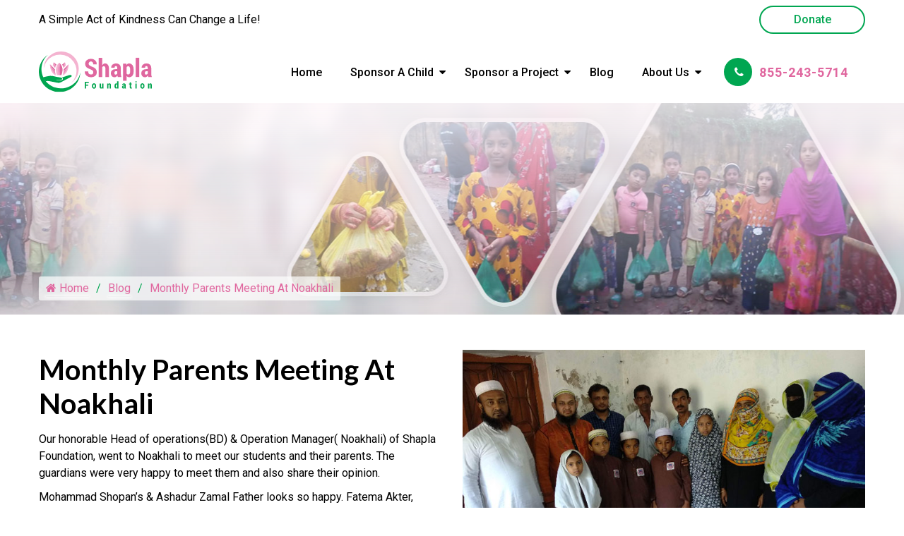

--- FILE ---
content_type: text/html; charset=UTF-8
request_url: https://www.shaplafoundation.org/blog/monthly-parents-meeting-at-noakhali
body_size: 6561
content:
<!DOCTYPE html>
<html lang="en">

<head>
    <meta charset="utf-8">
    <meta name="viewport" content="width=device-width, initial-scale=1.0">
    <link rel="shortcut icon" href="/images/favicon.ico">
    
		<title>Monthly Parents Meeting At Noakhali | Shapla Foundation Blog</title>
		<meta name="description" content="Our honorable Head of operations(BD) &amp; Operation Manager( Noakhali) of Shapla Foundation, went to Noakhali to meet our students and their parents. The guardians were very happy to meet them and also share their opinion." />
		<meta name="keywords" content="" />
	<meta name="robots" content="index, follow" />
			<script type="application/ld+json">
			{
				"@context": "https://schema.org/",
				"@type": "NGO",
				"name": "Central Station Marketing",
				"image": "https://www.shaplafoundation.org/images/monthly-parents-meeting-at-noakhali-thumb.jpg",
				"description": "Our honorable Head of operations(BD) & Operation Manager( Noakhali) of Shapla Foundation, went to Noakhali to meet our students and their parents. The guardians were very happy to meet them and also share their opinion.",
				"@id": "https://www.shaplafoundation.org",
				"url": "https://www.shaplafoundation.org/blog/monthly-parents-meeting-at-noakhali",
				"telephone": "855-243-5714",
				"priceRange": "$$",
				"address":
				{
					"@type": "PostalAddress",
					"streetAddress": "12750 S. Pipeline Rd. Suite 1C",
					"addressLocality": "Euless",
					"postalCode": "76040",
					"addressCountry": "US",
					"addressRegion": "TX"
				}
			}
		</script>
				<meta property="og:title" content="Monthly Parents Meeting At Noakhali | Shapla Foundation Blog">
				<meta property="og:site_name" content="Central Station Marketing">
				<meta property="og:url" content="https://www.shaplafoundation.org/blog/monthly-parents-meeting-at-noakhali">
				<meta property="og:description" content="Our honorable Head of operations(BD) &amp; Operation Manager( Noakhali) of Shapla Foundation, went to Noakhali to meet our students and their parents. The guardians were very happy to meet them and also share their opinion.">
				<meta property="og:type" content="NGO">
				<meta property="og:image" content="https://www.shaplafoundation.org/images/monthly-parents-meeting-at-noakhali-thumb.jpg">
				<meta property="og:image:width" content="1080">
				<meta property="og:image:hieght" content="566">
			    <link rel="preconnect" href="https://fonts.googleapis.com">
<link rel="preconnect" href="https://fonts.gstatic.com" crossorigin>
<link rel="stylesheet" href="https://fonts.googleapis.com/css2?family=Lato:wght@400;700;900&family=Roboto:wght@400;500;700&display=swap" media="print"
onload="if(media!='all')media='all'">
<link rel="stylesheet" href="/inc/style.css" type="text/css">
<script src="https://cdnjs.cloudflare.com/ajax/libs/jquery/3.5.1/jquery.min.js"></script>

<!-- Google tag (gtag.js) -->
<script async src="https://www.googletagmanager.com/gtag/js?id=G-E7S9XY33CG"></script>
<script>
  window.dataLayer = window.dataLayer || [];
  function gtag(){dataLayer.push(arguments);}
  gtag('js', new Date());

  gtag('config', 'G-E7S9XY33CG');
</script></head>

<body>
        <div class="dvLayout">
                <header class="header-area">
             <div class="TopBar">
    <div class="container">
        <div class="d-flex justify-content-between align-items-center">
            <div class="text-line w-100">A Simple Act of Kindness Can Change a Life!</div>
            <div class="d-flex justify-content-end align-items-center">
                <div class="top-links d-flex">
                    <a href="https://www.paypal.com/donate/?hosted_button_id=SG6KT5EYHV5QE" class="theme-btn">Donate</a>
                </div>
            </div>
        </div>
    </div>
</div>            <div class="main-head">
                <div class="container">
                    <div class="d-flex justify-content-between align-items-center">
                        <div class="logo mr-3 mr-sm-0"><a href="/"><img src="/images/shaplafoundation-logo.svg" alt="Shapla Foundation Logo" width="160" height="61"></a></div>                        <div class="right-head d-flex justify-content-between align-items-center">
                            <div class="main-menu d-none d-xl-block mr-xl-4">
                                	<!--Header-Lower-->
	<div class="custom-menu">
		<nav class="navbar navbar-expand-lg navbar-light">
			<a
				class="small-phone d-lg-none"
				href="tel:855-243-5714"
			><i class="fa fa-phone"></i> <span>855-243-5714</span></a>
			<button
				class="navbar-toggler"
				type="button"
				data-toggle="collapse"
				data-target="#navbarSupportedContent"
				aria-controls="navbarSupportedContent"
				aria-expanded="false"
				aria-label="Toggle navigation"
			>
				<i class="fa fa-bars"></i>
			</button>
			<div class="collapse navbar-collapse" id="navbarSupportedContent">
				<ul class="navbar-nav ml-auto">

										<li  >
						<a href="/">Home </a>
					</li>

												<li class="dropdown hasChild" >
								<a href="/sponsor-a-child">Sponsor A Child</a>
								<ul class="dropdown-menu">
																			<li class=" " >
											<a href="/sponsor-a-child/awaiting-sponsorship">Awaiting Sponsorship</a>
																					</li>
																				<li class=" " >
											<a href="/sponsor-a-child/currently-sponsored">Currently Sponsored</a>
																					</li>
																				<li class=" " >
											<a href="/sponsor-a-child/faq">Frequently Asked Questions</a>
																					</li>
																				<li class=" " >
											<a href="/sponsor-a-child/programs">Activity Programs</a>
																					</li>
																				<li class=" " >
											<a href="/sponsor-a-child/completed-sponsorship">Completed Sponsorship</a>
																					</li>
											
								</ul>
							</li>
														<li class="dropdown hasChild" >
								<a href="/projects">Sponsor a Project</a>
								<ul class="dropdown-menu">
																			<li class=" " >
											<a href="/projects/current-projects">Current Projects</a>
																					</li>
																				<li class=" " >
											<a href="/projects/past-projects">Past Projects</a>
																					</li>
																				<li class=" " >
											<a href="/projects/zakat-donation">Zakat Donation</a>
																					</li>
																				<li class=" " >
											<a href="/projects/shapla-foundation-library">Shapla Foundation Library</a>
																					</li>
											
								</ul>
							</li>
														<li class="hasChild active" >
								<a href="/blog">Blog</a>
							</li>
														<li class="dropdown hasChild" >
								<a href="/about-us">About Us</a>
								<ul class="dropdown-menu">
																			<li class=" " >
											<a href="/about-us/sponsored-child-visit-form">Visit Your Child</a>
																					</li>
																				<li class=" " >
											<a href="/about-us/careers">Careers</a>
																					</li>
																				<li class=" " >
											<a href="/about-us/virtual-meeting-with-sponsored-child">Virtual Meeting With Child</a>
																					</li>
																				<li class=" " >
											<a href="/about-us/success-stories">Success Stories</a>
																					</li>
																				<li class=" " >
											<a href="/about-us/meet-the-team">Meet the Team</a>
																					</li>
																				<li class=" " >
											<a href="/about-us/reviews">Reviews</a>
																					</li>
																				<li class=" " >
											<a href="/about-us/awards-and-affiliations">Affiliations</a>
																					</li>
																				<li class=" " >
											<a href="/about-us/contact-us">Contact Us</a>
																					</li>
											
								</ul>
							</li>
											</ul>
			</div> 
		</nav>
	</div>
	<!--/.Navbar -->
	                            </div>
                            <div class="head-cta d-flex justify-content-between align-items-center mr-3 mr-sm-4 mr-xl-0">
                                <a href="tel:855-243-5714" class="phone-link">
                                        855-243-5714</a>
                            </div>
                            <div class="d-xl-none">
                                <div class="hamburger menu-icon">
                                    <div class="menu-icon-in">
                                        <span></span>
                                        <span></span>
                                        <span></span>
                                    </div>
                                </div>
                            </div>
                        </div>
                    </div>
                </div>
            </div>
        </header>
        <aside class="dvLeft">
            	<nav class="navigation" id="menubar">
		<ul class="nav flex-column flex-nowrap" id="ulmenu">
			<li class="nav-item">
				<a class="nav-link" href="/">Home</a>
			</li>
									<li class="nav-item mainDropdown ">
							<a class="nav-link collapsed" href="/sponsor-a-child">
								Sponsor A Child							</a>
							<span
								role="button"
								data-toggle="collapse"
								data-target_="#subsubmenusponsor-a-child"
								class="fa fa-plus sub"
								aria-expanded="false"
							></span>
							<div class="collapse" id="subsubmenusponsor-a-child">
								<ul class="flex-column pl-2 nav">
																				<li class="nav-item">
												<a
													class="nav-link collapsed"
													href="/sponsor-a-child/awaiting-sponsorship"
												>
													Awaiting Sponsorship												</a>
											</li>
																						<li class="nav-item">
												<a
													class="nav-link collapsed"
													href="/sponsor-a-child/currently-sponsored"
												>
													Currently Sponsored												</a>
											</li>
																						<li class="nav-item">
												<a
													class="nav-link collapsed"
													href="/sponsor-a-child/faq"
												>
													Frequently Asked Questions												</a>
											</li>
																						<li class="nav-item">
												<a
													class="nav-link collapsed"
													href="/sponsor-a-child/programs"
												>
													Activity Programs												</a>
											</li>
																						<li class="nav-item">
												<a
													class="nav-link collapsed"
													href="/sponsor-a-child/completed-sponsorship"
												>
													Completed Sponsorship												</a>
											</li>
																			</ul>
							</div>
						</li>
												<li class="nav-item mainDropdown ">
							<a class="nav-link collapsed" href="/projects">
								Sponsor a Project							</a>
							<span
								role="button"
								data-toggle="collapse"
								data-target_="#subsubmenuprojects"
								class="fa fa-plus sub"
								aria-expanded="false"
							></span>
							<div class="collapse" id="subsubmenuprojects">
								<ul class="flex-column pl-2 nav">
																				<li class="nav-item">
												<a
													class="nav-link collapsed"
													href="/projects/current-projects"
												>
													Current Projects												</a>
											</li>
																						<li class="nav-item">
												<a
													class="nav-link collapsed"
													href="/projects/past-projects"
												>
													Past Projects												</a>
											</li>
																						<li class="nav-item">
												<a
													class="nav-link collapsed"
													href="/projects/zakat-donation"
												>
													Zakat Donation												</a>
											</li>
																						<li class="nav-item">
												<a
													class="nav-link collapsed"
													href="/projects/shapla-foundation-library"
												>
													Shapla Foundation Library												</a>
											</li>
																			</ul>
							</div>
						</li>
												<li class="nav-item  active a1">
							<a class="nav-link" href="/blog">
								Blog							</a>
						</li>
												<li class="nav-item mainDropdown ">
							<a class="nav-link collapsed" href="/about-us">
								About Us							</a>
							<span
								role="button"
								data-toggle="collapse"
								data-target_="#subsubmenuabout-us"
								class="fa fa-plus sub"
								aria-expanded="false"
							></span>
							<div class="collapse" id="subsubmenuabout-us">
								<ul class="flex-column pl-2 nav">
																				<li class="nav-item">
												<a
													class="nav-link collapsed"
													href="/about-us/sponsored-child-visit-form"
												>
													Visit Your Child												</a>
											</li>
																						<li class="nav-item">
												<a
													class="nav-link collapsed"
													href="/about-us/careers"
												>
													Careers												</a>
											</li>
																						<li class="nav-item">
												<a
													class="nav-link collapsed"
													href="/about-us/virtual-meeting-with-sponsored-child"
												>
													Virtual Meeting With Child												</a>
											</li>
																						<li class="nav-item">
												<a
													class="nav-link collapsed"
													href="/about-us/success-stories"
												>
													Success Stories												</a>
											</li>
																						<li class="nav-item">
												<a
													class="nav-link collapsed"
													href="/about-us/meet-the-team"
												>
													Meet the Team												</a>
											</li>
																						<li class="nav-item">
												<a
													class="nav-link collapsed"
													href="/about-us/reviews"
												>
													Reviews												</a>
											</li>
																						<li class="nav-item">
												<a
													class="nav-link collapsed"
													href="/about-us/awards-and-affiliations"
												>
													Affiliations												</a>
											</li>
																						<li class="nav-item">
												<a
													class="nav-link collapsed"
													href="/about-us/contact-us"
												>
													Contact Us												</a>
											</li>
																			</ul>
							</div>
						</li>
								</ul>
	</nav>
	        </aside>
                            <div class="inner-banner" style="background-image: url('/images/banner/blog.jpg');">
                

            <div class="container">
                <div class="banner-content">
                    <div class="text-area">
                        
			<section class="breadcrumb">
				<div class="container">
					<nav>
						<ul>
		<li class=""><a href="/"><i class="fa fa-home"></i> Home</a></li><li class=""><a href="/blog">Blog</a></li><li class="active"><em>Monthly Parents Meeting At Noakhali</em></li>
						</ul>
					</nav>
				</div>
			</section>
		                    </div>
                </div>
            </div>
        </div>
                <div id="mainSiteContent">
            <section class="area-padding">
    <div class="container">
        <div class="row justify-content-center align-items-center">
            <div class="col-lg-6 mb-lg-0">
        <h1>Monthly Parents Meeting At Noakhali</h1>
                <p>Our honorable Head of operations(BD) & Operation Manager( Noakhali) of Shapla Foundation, went to Noakhali to meet our students and their parents. The guardians were very happy to meet them and also share their opinion.</p>
<p>Mohammad Shopan’s & Ashadur Zamal Father looks so happy. Fatema Akter, MD.Raju & Samiya Akter’s Mother was  also very happy & they appreciated that Shapla Foundation organized monthly social activities where every student have to spend some time with their grandparents, Aged neighbours  & also helps them in many ways to make them happy.</p>
            </div>
            <div class="col-lg-6">
                <img src="/images/blog/monthly-parents-meeting-at-noakhali.jpg" alt="Monthly Parents Meeting At Noakhali" />
            </div>
        </div>
    </div>
</section>        </div>
        <div class="commonPrefooter">
            <div class="area-padding testimonial-area">
    <div class="container">
        <div class="border-line-bottom text-center">
            <h5 class="large-heading">Testimonials of Shapla Foundation</h5>
        </div>
        <div class="testimonial-start owl-carousel owl-theme">
            <div class="item">
                <div class="row justify-content-around">
                    <div class="col-lg-5">
                        <div class="testimonial-box">
                            <div class="quote-icon">
                                <div class="decor-left">
                                    <span></span>
                                </div>
                                <span class="icon-quote-right"></span>
                                <div class="decor-right">
                                    <span></span>
                                </div>
                            </div>
                            <blockquote>
                                Being a parent is very emotionally rewarding. When my child accomplishes a milestone, the feeling is indescribable and incomparable. If there is any feeling close to such, I would say it’s the feeling I get every time I open a letter from my child that I sponsor through Shapla Foundation. Dare I say, there are few things that are more rewarding than seeing the smile on these kid’s faces. Shapla Foundation has created an amazing and smooth process that allows its sponsors to monitor the breathtaking achievements of the kids.
                            </blockquote>
                            <div class="testimonial-person d-flex justify-content-center align-items-center">
                                <div class="person-photo mr-3"><img class="lazyload" src="#" width="150" height="150" data-src="/images/testimonial/shane-hobbs.jpg" alt="Shane Hobbs"></div>
                                <div class="person-details"><a href="/about-us/reviews/60878_Shane-Hobbs-Bedford.html">Shane Hobbs</a><br><small>Owner, Dalworth Restoration</small></div>
                            </div>
                        </div>
                    </div>
                    <div class="col-lg-5 d-none d-md-block">
                        <div class="testimonial-box">
                            <div class="quote-icon">
                                <div class="decor-left">
                                    <span></span>
                                </div>
                                <span class="icon-quote-right"></span>
                                <div class="decor-right">
                                    <span></span>
                                </div>
                            </div>
                            <blockquote>
                                I believe no one can help everyone, but everyone can help someone. Thanks to Shapla Foundation I have found the someone I feel proud to help. These kids are really the future and I’m content knowing that I’m doing my part to build a brighter future. Through the program we can really see that these kids try their best given their difficult circumstances; they have a willingness to grow themselves and all they need is a pat on the back from us.
                            </blockquote>
                            <div class="testimonial-person d-flex justify-content-center align-items-center">
                                <div class="person-photo mr-3"><img class="lazyload" width="150" height="169" src="#" data-src="/images/testimonial/dan-fitzgerald.jpg" alt="Dan Fitzgerald"></div>
                                <div class="person-details"><a href="/about-us/reviews/60879_Dan-Fitzgerald-Fort-Worth.html">Dan Fitzgerald</a><br><small>CMO, Central Station Marketing</small></div>
                            </div>
                        </div>
                    </div>
                </div>
            </div>
        </div>
    </div>
    <div class="mt-5 text-center"><a href="/about-us/reviews.html" class="theme-btn">View All Reviews <i class="fa fa-long-arrow-right ml-3"></i></a></div>
</div><div class="cta-section">
    <div class="container text-center">
        <h6 class="mega-heading mb-5">Spend Your Money for Greater Cause,<br>It is Only $30!!!</h6>
        <a href="/sponsor-a-child/awaiting-sponsorship.html" class="theme-btn">Sponsor Now<i class="fa fa-heart ml-3"></i></a>
    </div>
</div><div class="area-padding">
  <div class="container">
<div class="row justify-content-center">
<div class="col-lg-11 col-md-12">
    <div class="border-line-bottom text-center">
      <h6 class="large-heading">Our Partners & Corporate Sponsors</h6>
    </div>
    <ul
      class="sponsors d-flex flex-wrap justify-content-center align-items-center"
    >
      <li>
        <a
          href="/about-us/awards-and-affiliations/1850_central-station-marketing"
          ><img
            alt="Central Station Marketing"
            class="lazyload"
            src="#"
            data-src="/images/uploads/84863-central-station-marketing-logo.jpg"
            width="182"
            height="80"
            px
        /></a>
      </li>
      <li>
        <a href="/about-us/awards-and-affiliations/1851_dalworth-restoration"
          ><img
            alt="Dalworth Restoration"
            class="lazyload"
            width="300"
            height="130"
            src="#"
            data-src="/images/uploads/49209-dalworth-restoration-logo.png"
        /></a>
      </li>
      <li>
        <a
          href="/about-us/awards-and-affiliations/2836_great-american-rug-cleaning-company"
        >
          <img
            alt="Great American Rug Cleaning Company"
            class="lazyload"
            src="#"
            width="300"
            height="130"
            data-src="/images/uploads/8878-great-american-rug-cleaning-company-logo.png"
          />
        </a>
      </li>
      <li>
        <a href="/about-us/awards-and-affiliations/2835_alif-security">
          <img
            alt="Alif Security"
            class="lazyload"
            width="300"
            height="130"
            src="#"
            data-src="/images/uploads/12426-alif-security-logo.png"
          />
        </a>
      </li>
      <li>
        <a
          href="/about-us/awards-and-affiliations/1854_american-best-it-limited"
          ><img
            alt="American Best IT LLC"
            width="182"
            height="80"
            class="lazyload"
            src="#"
            data-src="/images/uploads/38667-american-best-it-logo.jpg"
        /></a>
      </li>
      <li>
        <a href="/about-us/awards-and-affiliations/3674_asg-security"
          ><img
            alt="ASG Security"
            width="182"
            height="80"
            class="lazyload"
            src="#"
            data-src="/images/uploads/19560-asg-security.png"
        /></a>
      </li>
      <li>
        <a
          href="/about-us/awards-and-affiliations/3675_blue-umbrella-waterproofing"
          ><img
            alt="Blue Umbrella Waterproofing"
            width="182"
            height="80"
            class="lazyload"
            src="#"
            data-src="/images/uploads/20908-blue-umbrella-waterproofing.png"
        /></a>
      </li>
      <li>
        <a
          href="/about-us/awards-and-affiliations/3676_pdq-restoration-fire-water-cleanup"
          ><img
            alt="PDQ Restoration water and fire cleanup"
            width="182"
            height="80"
            class="lazyload"
            src="#"
            data-src="/images/uploads/50298-pdq-restoration-water-and-smoke-cleanup.png"
        /></a>
      </li>
    </ul>
</div>
</div>
</div>
</div>        </div>
        <footer class="footer">
            <div class="footer-upper">
  <div class="container">
    <div class="row justify-content-between text-center text-sm-left">
      <div class="col-lg-3 mb-5 mb-lg-0">
        <div class="footer-widget">
          <div class="widget-title">About Shapla Foundation</div>
          <p>
            We are a non-governmental, non-religious charitable organization
            whose main goal is to support underprivileged children in
            Bangladesh.
            <a class="small" href="/about-us"
              >Read More <i class="fa fa-long-arrow-right mr-2"></i
            ></a>
          </p>

          <div class="d-flex align-items-center">
            <p class="mr-3 mb-0"><strong>Follow Us On</strong></p>
            <div
              class="d-flex social justify-content-center justify-content-sm-start"
            >
              <a
                target="_blank"
                href="https://www.google.com/search?q=Shapla+Foundation%2C+Avenue+8%2C+Dhaka&sxsrf=APwXEdcJcB4cpBTyH4T78U0mrQDJGHxaZw%3A1685968910335&ei=Dth9ZIeMFMSs4-EP0ZeJ0Ag&oq=Shapla+Foundation%2C+A&gs_lcp=Cgxnd3Mtd2l6LXNlcnAQAxgAMgIIJjoHCCMQsAMQJzoOCC4QgAQQxwEQrwEQsAM6CwgAEIoFEIYDELADOgQIIxAnOgYIABAWEB46CAgAEIoFEIYDSgQIQRgBUJYGWIoIYIsUaAFwAHgAgAFwiAHJApIBAzAuM5gBAKABAcABAcgBBg&sclient=gws-wiz-serp"
                rel="noopener"
                aria-label="Shapla Foundation Google Page"
                ><i class="fa fa-google"></i
              ></a>

              <a
                target="_blank"
                href="https://www.facebook.com/shaplafoundation/"
                rel="noopener"
                aria-label="Shapla Foundation Facebook Page"
                ><i class="fa fa-facebook"></i
              ></a>

              <a
                target="_blank"
                href="https://twitter.com/ShaplaF"
                rel="noopener"
                aria-label="Shapla Foundation Twitter Page"
                ><i class="fa fa-twitter"></i
              ></a>

              <a
                target="_blank"
                href="https://www.instagram.com/shapla_foundation/"
                rel="noopener"
                aria-label="Shapla Foundation Instagram Page"
                ><i class="fa fa-instagram"></i
              ></a>

              <a
                target="_blank"
                href="https://www.youtube.com/user/shaplafoundation"
                rel="noopener"
                aria-label="Shapla Foundation Youtube Page"
                ><i class="fa fa-youtube"></i
              ></a>
            </div>
          </div>
        </div>
      </div>
      <div class="col-sm-5 col-md-3 col-lg-2 mb-5 mb-lg-0">
        <div class="footer-widget links-widget">
          <div class="widget-title">At a Glance</div>
          <ul class="footer-links">
            <li>
              <a href="/blog">Blogs</a>
            </li>
            <li>
              <a href="/about-us/meet-the-team">Our Team</a>
            </li>
            <li>
              <a href="/sponsor-a-child/faq">FAQ</a>
            </li>
          </ul>
        </div>
      </div>
      <div class="col-sm-7 col-md-9 col-lg-7">
        <div class="footer-widget links-widget">
          <div class="widget-title">Contact Us</div>
          <div class="row mx-md-0">
            <div class="col-md-6 pl-md-0">
              <p><strong>Bangladesh Office:</strong></p>
              <address class="mb-3">
                <i class="fa fa-map-marker mr-2"></i>
                <a
                  href="https://www.google.com/maps/place/Shapla+Foundation/@23.8386525,90.374053,15z/data=!4m6!3m5!1s0x3755c72e68912f5f:0xcb778da895fb4b19!8m2!3d23.8386525!4d90.374053!16s%2Fg%2F11sq244s86"
                  target="_blank"
                  rel="nofollow noopener"
                >
                  <span>
                    Block# C1, House# 01 (7th floor)<br />
                    Road# 04/A, Sector# 15, Diabari, Uttara <br />
                    Dhaka 1230</span
                  >
                </a>
              </address>
              <p
                class="d-flex align-items-center justify-content-center justify-content-sm-start"
              >
                <i class="icon-phone-call mr-2 small"></i>
                <a href="tel:01894-799089">01894-799089</a>
              </p>
            </div>
            <div class="col-md-6 pr-md-0">
              <p><strong>USA Office:</strong></p>
              <address class="mb-3">
                <i class="fa fa-map-marker mr-2"></i>
                <a
                  href="https://goo.gl/maps/36ivRhj3bv5WDA2t6"
                  target="_blank"
                  rel="nofollow noopener"
                  ><span
                    >12750 S Pipeline Rd #1E<br />
                    Euless, TX 76040</span
                  ></a
                >
              </address>
              <p
                class="d-flex align-items-center justify-content-center justify-content-sm-start mb-0"
              >
                <i class="icon-phone-call mr-2 small"></i>
                <a href="tel:855-243-5714">855-243-5714</a>
              </p>
            </div>
          </div>
        </div>
      </div>
    </div>
  </div>
</div>
            <div class="footer-bottom">
                <div class="container">
                    <div class="row">
                        <div class="col text-center">
                            <div>
                                <a href="/about-us.html">About Us</a> | <a href="/about-us/contact-us.html">Contact Us</a> |
                                <a href="/about-us/privacy.html">Privacy Policy</a>
                            </div>
                            <div class="py-2 text-center">Shapla Foundation is a <a href="/about-us/501c3-status">Non-profit 501(c)(3) Organization</a> | Tax ID: 45-2586741.</div>
                            <div class="footer-copyright">
                                Copyright &copy;
                                2026                                Shapla Foundation | All rights reserved.
                            </div>
                        </div>
                    </div>
                </div>
            </div>
        </footer>
        <div class="scroll-to-top"><span id="return-to-top"><i class="fa fa-chevron-up"></i></span></div>

<script src="https://cdnjs.cloudflare.com/ajax/libs/lightbox2/2.11.3/js/lightbox.min.js" defer="defer"></script>
<script src="https://cdnjs.cloudflare.com/ajax/libs/twitter-bootstrap/4.6.0/js/bootstrap.min.js" defer="defer"></script>
<script src="https://cdnjs.cloudflare.com/ajax/libs/OwlCarousel2/2.3.4/owl.carousel.min.js" defer="defer"></script>
<script src="https://cdnjs.cloudflare.com/ajax/libs/lazysizes/5.2.2/lazysizes.min.js" defer="defer"></script>
<script src="https://cdnjs.cloudflare.com/ajax/libs/fancybox/3.5.7/jquery.fancybox.min.js" defer="defer"></script>
<script src="/inc/script/script.js" defer="defer"></script>        <script>
        if (document.getElementById("mainSiteContent")) {
            if (document.getElementById("mainSiteContent").querySelectorAll(".container").length > 0) {
                // do nothing
            } else {
                // add container and padding top bottom class
                document.getElementById("mainSiteContent").classList.add("container", "py-5");
            }
        }
        </script>
    </div>
</body>

--- FILE ---
content_type: image/svg+xml
request_url: https://www.shaplafoundation.org/images/shaplafoundation-logo.svg
body_size: 9758
content:
<svg xmlns="http://www.w3.org/2000/svg" xmlns:xlink="http://www.w3.org/1999/xlink" width="386.465" height="141.08" viewBox="0 0 386.465 141.08"><defs><clipPath id="a"><rect width="386.465" height="141.08" fill="none"/></clipPath></defs><path d="M169.264,118.789h-7.885v9.657h-4.55V105.205h13.824v3.623h-9.274v6.338h7.885Z" fill="#00a54f"/><g clip-path="url(#a)"><path d="M181.689,118.756a8.591,8.591,0,0,1,1.844-5.69,7.144,7.144,0,0,1,10.335,0,8.564,8.564,0,0,1,1.853,5.69V120.9a8.509,8.509,0,0,1-1.853,5.7,7.194,7.194,0,0,1-10.335,0,8.536,8.536,0,0,1-1.844-5.7Zm4.517,2.133a7.2,7.2,0,0,0,.559,3.134,1.989,1.989,0,0,0,1.948,1.134,1.968,1.968,0,0,0,1.908-1.141,7.147,7.147,0,0,0,.567-3.127v-2.14a7.175,7.175,0,0,0-.567-3.112,2.173,2.173,0,0,0-3.848.008,7.188,7.188,0,0,0-.567,3.1Z" fill="#00a54f"/><path d="M216.687,126.451a5.1,5.1,0,0,1-1.7,1.733,4.323,4.323,0,0,1-2.258.6,4.256,4.256,0,0,1-3.616-1.748q-1.3-1.752-1.3-5.42v-10.44h4.533v10.483a5.927,5.927,0,0,0,.447,2.668,1.426,1.426,0,0,0,1.325.831,2.952,2.952,0,0,0,1.318-.278,2.641,2.641,0,0,0,.965-.823V111.175h4.549v17.271h-3.991Z" fill="#00a54f"/><path d="M237.763,111.175l.192,2.377a5.753,5.753,0,0,1,1.764-1.987,4.219,4.219,0,0,1,5.7.95q1.236,1.659,1.237,5.219v10.712H242.1V117.724a4.634,4.634,0,0,0-.5-2.518,1.767,1.767,0,0,0-1.557-.729,2.055,2.055,0,0,0-1.117.321,2.731,2.731,0,0,0-.863.88v12.768h-4.533V111.175Z" fill="#00a54f"/><path d="M258.7,119.906a12.6,12.6,0,0,1,1.5-6.559,4.7,4.7,0,0,1,4.232-2.492,3.523,3.523,0,0,1,1.819.479,4.785,4.785,0,0,1,1.452,1.373v-9.163h4.533v24.9h-3.941l-.3-1.883a5.049,5.049,0,0,1-1.557,1.651,3.673,3.673,0,0,1-2.019.568,4.733,4.733,0,0,1-4.222-2.339,11.394,11.394,0,0,1-1.492-6.2Zm4.533.336a9.786,9.786,0,0,0,.535,3.621,1.851,1.851,0,0,0,1.812,1.294,2.269,2.269,0,0,0,1.228-.326,2.71,2.71,0,0,0,.894-.953V116a3.166,3.166,0,0,0-.894-1.118,1.892,1.892,0,0,0-3.017,1.088,11.458,11.458,0,0,0-.558,3.939Z" fill="#00a54f"/><path d="M293.407,128.447a7.716,7.716,0,0,1-.344-.943,7.617,7.617,0,0,1-.23-1.037,5.416,5.416,0,0,1-1.557,1.684,3.673,3.673,0,0,1-2.132.632,4.411,4.411,0,0,1-3.423-1.407,5.331,5.331,0,0,1-1.286-3.75,4.915,4.915,0,0,1,1.636-3.942,7.282,7.282,0,0,1,4.862-1.407h1.707v-1.4a3.468,3.468,0,0,0-.455-1.939,1.535,1.535,0,0,0-1.364-.678,1.313,1.313,0,0,0-1.149.543,2.724,2.724,0,0,0-.384,1.58l-4.389-.015-.048-.1a4.73,4.73,0,0,1,1.667-3.83,6.6,6.6,0,0,1,4.606-1.582,6.165,6.165,0,0,1,4.382,1.572,5.835,5.835,0,0,1,1.684,4.479V123.9a15.13,15.13,0,0,0,.176,2.378,13.058,13.058,0,0,0,.542,2.171Zm-2.953-3.081a2.335,2.335,0,0,0,1.269-.367,2.7,2.7,0,0,0,.917-.943v-3.175h-1.707a1.656,1.656,0,0,0-1.5.716,3.3,3.3,0,0,0-.464,1.822,2.306,2.306,0,0,0,.4,1.4,1.272,1.272,0,0,0,1.085.543" fill="#00a54f"/><path d="M315.268,106.882v4.294h2.394v3.287h-2.394v8.668a2.821,2.821,0,0,0,.3,1.509.945.945,0,0,0,.83.453,4.4,4.4,0,0,0,1.341-.173l.351,3.448a9.308,9.308,0,0,1-1.373.318,10.307,10.307,0,0,1-1.485.1,4.162,4.162,0,0,1-3.343-1.35,6.507,6.507,0,0,1-1.158-4.286v-8.684h-2.043v-3.287h2.043v-4.294Z" fill="#00a54f"/><path d="M334.764,107.009h-4.533v-3.465h4.533Zm0,21.438h-4.533V111.176h4.533Z" fill="#00a54f"/><path d="M347.189,118.756a8.591,8.591,0,0,1,1.844-5.69,7.144,7.144,0,0,1,10.335,0,8.564,8.564,0,0,1,1.853,5.69V120.9a8.509,8.509,0,0,1-1.853,5.7,7.194,7.194,0,0,1-10.335,0,8.536,8.536,0,0,1-1.844-5.7Zm4.517,2.133a7.2,7.2,0,0,0,.559,3.134,1.989,1.989,0,0,0,1.948,1.134,1.968,1.968,0,0,0,1.908-1.141,7.147,7.147,0,0,0,.567-3.127v-2.14a7.175,7.175,0,0,0-.567-3.112,2.173,2.173,0,0,0-3.848.008,7.188,7.188,0,0,0-.567,3.1Z" fill="#00a54f"/><path d="M377.573,111.175l.192,2.377a5.753,5.753,0,0,1,1.764-1.987,4.219,4.219,0,0,1,5.7.95q1.236,1.659,1.237,5.219v10.712h-4.55V117.724a4.634,4.634,0,0,0-.5-2.518,1.767,1.767,0,0,0-1.557-.729,2.055,2.055,0,0,0-1.117.321,2.731,2.731,0,0,0-.863.88v12.768h-4.533V111.175Z" fill="#00a54f"/><path d="M186.145,72.319a8.346,8.346,0,0,0-1.885-5.753q-1.879-2.12-6.63-4.172-9.716-3.381-14.569-7.679T158.2,42.671a15.623,15.623,0,0,1,5.65-12.473q5.646-4.812,14.417-4.814,8.9,0,14.461,5.37a17.482,17.482,0,0,1,5.391,13.541l-.086.258H186.23a10.7,10.7,0,0,0-2.141-6.932,8.286,8.286,0,0,0-11.7-.448,7.852,7.852,0,0,0-2.032,5.541,6.439,6.439,0,0,0,2.268,5.069A31.92,31.92,0,0,0,180.5,52.21q8.857,3,13.327,7.6t4.471,12.43q0,8.086-5.39,12.663t-14.333,4.58a24,24,0,0,1-15.424-5.2q-6.526-5.2-6.312-14.91l.086-.258h11.851q0,5.778,2.439,8.3t7.36,2.523q3.851,0,5.711-2.053a7.971,7.971,0,0,0,1.863-5.563" fill="#df679f"/><path d="M216.95,47.8a14.124,14.124,0,0,1,4.322-4.707,9.879,9.879,0,0,1,5.561-1.668,11.25,11.25,0,0,1,9.67,4.9q3.507,4.9,3.508,15.126V88.578H227.818V61.335q0-5.738-1.349-7.966a4.572,4.572,0,0,0-4.214-2.227,6.037,6.037,0,0,0-3.037.75,6.932,6.932,0,0,0-2.268,2.077V88.578H204.8V21.834H216.95Z" fill="#df679f"/><path d="M270.259,88.578a20.842,20.842,0,0,1-.919-2.523,20.6,20.6,0,0,1-.621-2.781,14.5,14.5,0,0,1-4.171,4.514,9.85,9.85,0,0,1-5.712,1.69,11.838,11.838,0,0,1-9.177-3.765q-3.445-3.768-3.444-10.056,0-6.8,4.385-10.569t13.027-3.765h4.579V57.559a9.309,9.309,0,0,0-1.22-5.2,4.113,4.113,0,0,0-3.657-1.818A3.522,3.522,0,0,0,260.248,52a7.315,7.315,0,0,0-1.026,4.235l-11.767-.043-.128-.256a12.689,12.689,0,0,1,4.471-10.27q4.683-4.233,12.343-4.235,7.23,0,11.745,4.213t4.513,12v18.74a40.521,40.521,0,0,0,.471,6.375,34.679,34.679,0,0,0,1.455,5.818Zm-7.915-8.257a6.269,6.269,0,0,0,3.4-.983,7.326,7.326,0,0,0,2.46-2.526V68.3h-4.579a4.423,4.423,0,0,0-4.021,1.925,8.835,8.835,0,0,0-1.241,4.876,6.188,6.188,0,0,0,1.07,3.765,3.414,3.414,0,0,0,2.909,1.456" fill="#df679f"/><path d="M324.383,68.983q0,9.24-4.022,14.866a13.04,13.04,0,0,1-11.253,5.628,10.4,10.4,0,0,1-8.856-4.493v16.6H288.1v-59.3h11.252l.429,4.577a12.561,12.561,0,0,1,3.957-4.02,9.849,9.849,0,0,1,5.284-1.412,12.875,12.875,0,0,1,11.338,6.011q4.021,6.012,4.022,15.852Zm-12.151-5.715a21.161,21.161,0,0,0-1.54-8.807,5.072,5.072,0,0,0-4.835-3.319,5.783,5.783,0,0,0-3.337.962,6.822,6.822,0,0,0-2.268,2.721V76.679a5.74,5.74,0,0,0,2.246,2.313,6.9,6.9,0,0,0,3.4.772,5.056,5.056,0,0,0,4.857-2.871,17.558,17.558,0,0,0,1.476-7.927Z" fill="#df679f"/><rect width="12.151" height="66.744" transform="translate(331.229 21.834)" fill="#df679f"/><path d="M374.4,88.578a20.848,20.848,0,0,1-.919-2.523,20.6,20.6,0,0,1-.621-2.781,14.5,14.5,0,0,1-4.171,4.514,9.849,9.849,0,0,1-5.712,1.69,11.838,11.838,0,0,1-9.177-3.765q-3.445-3.768-3.444-10.056,0-6.8,4.385-10.569t13.027-3.765h4.579V57.559a9.309,9.309,0,0,0-1.22-5.2,4.113,4.113,0,0,0-3.657-1.818A3.522,3.522,0,0,0,364.388,52a7.315,7.315,0,0,0-1.026,4.235L351.6,56.19l-.128-.256a12.689,12.689,0,0,1,4.471-10.27q4.683-4.233,12.343-4.235,7.23,0,11.745,4.213t4.513,12v18.74a40.521,40.521,0,0,0,.471,6.375,34.681,34.681,0,0,0,1.455,5.818Zm-7.915-8.257a6.269,6.269,0,0,0,3.4-.983,7.326,7.326,0,0,0,2.46-2.526V68.3h-4.579a4.423,4.423,0,0,0-4.021,1.925,8.835,8.835,0,0,0-1.241,4.876,6.188,6.188,0,0,0,1.07,3.765,3.414,3.414,0,0,0,2.909,1.456" fill="#df679f"/><path d="M110.292,109.383A59.9,59.9,0,1,0,16.627,57.941a56.536,56.536,0,1,1,93.665,51.442" fill="#f4b3d0" fill-rule="evenodd"/><path d="M112.256,84.1c-.656-1.7-3.423-2.757-6.568-2.357a8.361,8.361,0,0,0-2.5.526c-3.813,1.175-23.523,7.884-23.651,8.014l-.4.128.257.259c2.24,1.843,3.3,3.812,2.768,5.526-.655,2.357-3.812,3.813-9.195,4.2a65.268,65.268,0,0,1-17.354-1.315,15.333,15.333,0,0,1,2.372.13c4.984-.13,9.726-.13,13.268-.259,5.655-.529,8.41-1.713,8.81-3.942.127-1.314-.669-2.5-2.629-3.415-2.109-1.185-6.569-1.712-10.911-2.5A69.03,69.03,0,0,1,58.9,87.787c-6.829-1.712-13.8-3.555-21.811-2.9a36.6,36.6,0,0,0-3.811.528,168.511,168.511,0,0,0-18.785,4.341l-.8.128,9.466,13.667a33.8,33.8,0,0,1,5.128-.913,33.338,33.338,0,0,1,6.43.128c2.639.516,9.069,1.83,15.38,3.016,6.44,1.442,12.612,2.627,14.97,2.9a13.74,13.74,0,0,0,3.953.13c3.156-.27,6.44-1.971,9.585-3.543.927-.669,1.984-1.055,2.767-1.584L109.5,88.444c3.147-1.842,3.147-3.414,2.758-4.341" fill="#00a54f" fill-rule="evenodd"/><path d="M55.007,62.06,37.817,44.032c3.135,8.728,11.168,18.574,17.339,25.287-.691-5.06-.149-7.259-.149-7.259" fill="#df679f"/><path d="M37.817,44.031c1.258,34.8,20.515,38.295,20.515,38.295-.18-.545-.334-1.054-.5-1.575C42,65.13,37.817,44.031,37.817,44.031" fill="#f4b3d0"/><path d="M55.156,69.319c-6.172-6.713-14.2-16.56-17.339-25.288,0,0,4.181,21.1,20.019,36.721a71.482,71.482,0,0,1-2.68-11.433" fill="#eb8cba"/><path d="M84.952,62.06l17.19-18.028C99.007,52.76,90.974,62.606,84.8,69.319c.691-5.06.149-7.259.149-7.259" fill="#df679f"/><path d="M102.142,44.031c-1.258,34.8-20.515,38.295-20.515,38.295.18-.545.334-1.054.5-1.575,15.838-15.621,20.019-36.72,20.019-36.72" fill="#f4b3d0"/><path d="M84.8,69.319c6.172-6.713,14.2-16.56,17.339-25.288,0,0-4.181,21.1-20.019,36.721A71.481,71.481,0,0,0,84.8,69.319" fill="#eb8cba"/><path d="M50.607,37.482A26.975,26.975,0,0,0,47.8,48.725l4.136,4.425a90.507,90.507,0,0,1-1.325-15.668" fill="#f4b3d0"/><path d="M60.6,45.914l-9.993-8.432a70.547,70.547,0,0,0,6.9,13.337c.824-2.223,1.886-4.316,3.1-4.9" fill="#df679f"/><path d="M57.5,50.819a70.63,70.63,0,0,1-6.9-13.337A90.451,90.451,0,0,0,51.933,53.15l3.756,4.019a50.431,50.431,0,0,1,1.814-6.35" fill="#eb8cba"/><path d="M89.352,37.482a26.975,26.975,0,0,1,2.811,11.243L88.027,53.15a90.507,90.507,0,0,0,1.325-15.668" fill="#f4b3d0"/><path d="M79.358,45.914l9.993-8.432a70.547,70.547,0,0,1-6.895,13.337c-.824-2.223-1.886-4.316-3.1-4.9" fill="#df679f"/><path d="M82.456,50.819a70.629,70.629,0,0,0,6.9-13.337A90.451,90.451,0,0,1,88.026,53.15L84.27,57.169a50.43,50.43,0,0,0-1.814-6.35" fill="#eb8cba"/><path d="M69.99,39.356c4.743,20.245,2.205,35.836.489,42.784H76.86s12.8-24.983-6.87-42.784" fill="#df679f"/><path d="M69.99,39.356S51.565,49.662,61.87,82.14h6.354c-6.68-26.177,1.766-42.784,1.766-42.784" fill="#f4b3d0"/><path d="M69.99,39.356S61.544,55.963,68.224,82.14h2.255c1.716-6.948,4.254-22.539-.489-42.784" fill="#eb8cba"/><path d="M30.962,11.452a70.99,70.99,0,1,0,111,60.964,67,67,0,1,1-111-60.964" fill="#00a54f" fill-rule="evenodd"/></g></svg>

--- FILE ---
content_type: image/svg+xml
request_url: https://www.shaplafoundation.org/images/background/bg-testimonial.svg
body_size: 9928
content:
<svg id="Layer_1" data-name="Layer 1" xmlns="http://www.w3.org/2000/svg" viewBox="0 0 2018.02827 760.04337"><defs><style>.cls-1{fill:#d4d4d4;isolation:isolate;opacity:0.08;}.cls-2,.cls-4{fill:none;}.cls-3{opacity:0.1;}.cls-4{stroke:#070709;stroke-linecap:round;stroke-linejoin:round;stroke-width:1.85px;}.cls-5{opacity:0.15;}.cls-6{fill:#b8b7b7;}</style></defs><rect id="Rectangle_78" data-name="Rectangle 78" class="cls-1" y="0.04337" width="2018.02827" height="760"/><path class="cls-2" d="M608.48993,224.17944c-3.947,1.812-8.72932-3.67091-6.39786-7.33514-2.73084.37558-4.80671-2.42147-5.75158-5.011s-1.63615-5.60237-3.98693-7.04195" transform="translate(0.55324 0.04337)"/><g id="Group_160" data-name="Group 160" class="cls-3"><g id="Group_152" data-name="Group 152"><circle id="Ellipse_3" data-name="Ellipse 3" class="cls-4" cx="125.01034" cy="88.68693" r="9.247"/><path id="Path_127" data-name="Path 127" class="cls-4" d="M124.45619,157.07057a9.247,9.247,0,1,1,9.246-9.24805v.001a9.24594,9.24594,0,0,1-9.245,9.247Z" transform="translate(0.55324 0.04337)"/><circle id="Ellipse_4" data-name="Ellipse 4" class="cls-4" cx="125.01034" cy="207.04793" r="9.247"/><circle id="Ellipse_5" data-name="Ellipse 5" class="cls-4" cx="125.01034" cy="266.22693" r="9.247"/><path id="Path_128" data-name="Path 128" class="cls-4" d="M124.45619,334.61153a9.247,9.247,0,1,1,9.246-9.24805v.001A9.247,9.247,0,0,1,124.45619,334.61153Z" transform="translate(0.55324 0.04337)"/><circle id="Ellipse_6" data-name="Ellipse 6" class="cls-4" cx="125.01034" cy="384.58793" r="9.247"/><path id="Path_129" data-name="Path 129" class="cls-4" d="M124.45619,452.97255a9.247,9.247,0,1,1,9.246-9.24805v.001A9.247,9.247,0,0,1,124.45619,452.97255Z" transform="translate(0.55324 0.04337)"/><path id="Path_130" data-name="Path 130" class="cls-4" d="M124.45619,512.1515a9.247,9.247,0,1,1,9.246-9.248v.00207A9.247,9.247,0,0,1,124.45619,512.1515Z" transform="translate(0.55324 0.04337)"/></g><g id="Group_153" data-name="Group 153"><path id="Path_131" data-name="Path 131" class="cls-4" d="M180.31117,97.88954a9.246,9.246,0,1,1,9.24695-9.246A9.24588,9.24588,0,0,1,180.31117,97.88954Z" transform="translate(0.55324 0.04337)"/><path id="Path_132" data-name="Path 132" class="cls-4" d="M180.31117,157.07057a9.247,9.247,0,1,1,9.24695-9.24707v.00006A9.247,9.247,0,0,1,180.31117,157.07057Z" transform="translate(0.55324 0.04337)"/><path id="Path_133" data-name="Path 133" class="cls-4" d="M180.31117,216.24959a9.246,9.246,0,1,1,9.24695-9.246A9.24588,9.24588,0,0,1,180.31117,216.24959Z" transform="translate(0.55324 0.04337)"/><path id="Path_134" data-name="Path 134" class="cls-4" d="M180.31117,275.43056a9.247,9.247,0,1,1,9.24695-9.24707v.00006A9.247,9.247,0,0,1,180.31117,275.43056Z" transform="translate(0.55324 0.04337)"/><path id="Path_135" data-name="Path 135" class="cls-4" d="M180.31117,334.61153a9.247,9.247,0,1,1,9.24695-9.24707v.00006A9.247,9.247,0,0,1,180.31117,334.61153Z" transform="translate(0.55324 0.04337)"/><path id="Path_136" data-name="Path 136" class="cls-4" d="M180.31117,393.79152a9.247,9.247,0,1,1,9.24695-9.24707v.00006A9.247,9.247,0,0,1,180.31117,393.79152Z" transform="translate(0.55324 0.04337)"/><path id="Path_137" data-name="Path 137" class="cls-4" d="M180.31117,452.97157a9.247,9.247,0,1,1,9.24695-9.24707v.00006A9.247,9.247,0,0,1,180.31117,452.97157Z" transform="translate(0.55324 0.04337)"/></g><g id="Group_154" data-name="Group 154"><circle id="Ellipse_7" data-name="Ellipse 7" class="cls-4" cx="236.72042" cy="88.68693" r="9.247"/><path id="Path_138" data-name="Path 138" class="cls-4" d="M236.16615,157.07057a9.247,9.247,0,1,1,9.24695-9.24707v.00006a9.24594,9.24594,0,0,1-9.245,9.247Z" transform="translate(0.55324 0.04337)"/><circle id="Ellipse_8" data-name="Ellipse 8" class="cls-4" cx="236.72042" cy="207.04793" r="9.247"/><circle id="Ellipse_9" data-name="Ellipse 9" class="cls-4" cx="236.72042" cy="266.22693" r="9.247"/><path id="Path_139" data-name="Path 139" class="cls-4" d="M236.16615,334.61153a9.247,9.247,0,1,1,9.24695-9.24707v.00006A9.247,9.247,0,0,1,236.16615,334.61153Z" transform="translate(0.55324 0.04337)"/><circle id="Ellipse_10" data-name="Ellipse 10" class="cls-4" cx="236.72042" cy="384.58793" r="9.247"/></g><g id="Group_155" data-name="Group 155"><path id="Path_140" data-name="Path 140" class="cls-4" d="M292.02419,97.88954a9.246,9.246,0,1,1,9.248-9.246,9.24589,9.24589,0,0,1-9.248,9.246Z" transform="translate(0.55324 0.04337)"/><path id="Path_141" data-name="Path 141" class="cls-4" d="M292.02419,157.07057a9.2475,9.2475,0,1,1,.00109,0Z" transform="translate(0.55324 0.04337)"/><path id="Path_142" data-name="Path 142" class="cls-4" d="M292.02419,216.24959a9.247,9.247,0,1,1,.00207,0Z" transform="translate(0.55324 0.04337)"/><path id="Path_143" data-name="Path 143" class="cls-4" d="M292.02419,275.43056a9.2475,9.2475,0,1,1,.00109,0Z" transform="translate(0.55324 0.04337)"/><path id="Path_144" data-name="Path 144" class="cls-4" d="M292.02419,334.61153a9.2475,9.2475,0,1,1,.00109,0Z" transform="translate(0.55324 0.04337)"/></g><g id="Group_156" data-name="Group 156"><circle id="Ellipse_11" data-name="Ellipse 11" class="cls-4" cx="348.43038" cy="88.68693" r="9.247"/><path id="Path_145" data-name="Path 145" class="cls-4" d="M347.87611,157.07057a9.247,9.247,0,1,1,9.247-9.24707v.00006A9.247,9.247,0,0,1,347.87611,157.07057Z" transform="translate(0.55324 0.04337)"/><circle id="Ellipse_12" data-name="Ellipse 12" class="cls-4" cx="348.43038" cy="207.04793" r="9.247"/><circle id="Ellipse_13" data-name="Ellipse 13" class="cls-4" cx="348.43038" cy="266.22693" r="9.247"/></g><g id="Group_157" data-name="Group 157"><path id="Path_146" data-name="Path 146" class="cls-4" d="M403.73219,97.88954a9.246,9.246,0,1,1,9.24695-9.246A9.24588,9.24588,0,0,1,403.73219,97.88954Z" transform="translate(0.55324 0.04337)"/><path id="Path_147" data-name="Path 147" class="cls-4" d="M403.73219,157.07057a9.247,9.247,0,1,1,9.24695-9.24707v.00006A9.247,9.247,0,0,1,403.73219,157.07057Z" transform="translate(0.55324 0.04337)"/><path id="Path_148" data-name="Path 148" class="cls-4" d="M403.73219,216.24959a9.246,9.246,0,1,1,9.24695-9.246A9.24588,9.24588,0,0,1,403.73219,216.24959Z" transform="translate(0.55324 0.04337)"/></g><g id="Group_158" data-name="Group 158"><path id="Path_149" data-name="Path 149" class="cls-4" d="M459.5862,97.88954a9.246,9.246,0,1,1,9.248-9.246,9.24589,9.24589,0,0,1-9.248,9.246Z" transform="translate(0.55324 0.04337)"/><path id="Path_150" data-name="Path 150" class="cls-4" d="M459.5862,157.07057a9.24749,9.24749,0,1,1,.0011,0Z" transform="translate(0.55324 0.04337)"/></g><g id="Group_159" data-name="Group 159"><path id="Path_151" data-name="Path 151" class="cls-4" d="M515.44215,97.88954a9.246,9.246,0,1,1,9.24805-9.246,9.24588,9.24588,0,0,1-9.24805,9.246Z" transform="translate(0.55324 0.04337)"/></g></g><g id="Group_172" data-name="Group 172" class="cls-5"><g id="Group_161" data-name="Group 161"><path id="Path_152" data-name="Path 152" class="cls-6" d="M1441.3414-.04234h1.71c0,201.461,163.9,365.361,365.359,365.361h208.078v1.71h-208.078C1606.00738,367.03066,1441.3414,202.36269,1441.3414-.04234Z" transform="translate(0.55324 0.04337)"/></g><g id="Group_162" data-name="Group 162"><path id="Path_153" data-name="Path 153" class="cls-6" d="M1463.64639-.04234h1.714c0,189.161,153.892,343.054,343.054,343.054h208.074v1.71h-208.078C1618.30639,344.72268,1463.64639,190.05764,1463.64639-.04234Z" transform="translate(0.55324 0.04337)"/></g><g id="Group_163" data-name="Group 163"><path id="Path_154" data-name="Path 154" class="cls-6" d="M1485.96041-.04234h1.71c0,176.861,143.886,320.746,320.744,320.746h208.074v1.71h-208.078C1630.61038,322.41567,1485.96041,177.76266,1485.96041-.04234Z" transform="translate(0.55324 0.04337)"/></g><g id="Group_164" data-name="Group 164"><path id="Path_155" data-name="Path 155" class="cls-6" d="M1508.2604-.04234h1.71c0,164.56,133.88,298.44,298.439,298.44h208.079v1.709h-208.078C1642.9064,300.10769,1508.2604,165.45766,1508.2604-.04234Z" transform="translate(0.55324 0.04337)"/></g><g id="Group_165" data-name="Group 165"><path id="Path_156" data-name="Path 156" class="cls-6" d="M1530.56741-.04234h1.71c0,152.26,123.872,276.134,276.133,276.134h208.078v1.71h-208.078C1655.20739,277.80264,1530.56741,153.15768,1530.56741-.04234Z" transform="translate(0.55324 0.04337)"/></g><g id="Group_166" data-name="Group 166"><path id="Path_157" data-name="Path 157" class="cls-6" d="M1552.87637-.04234h1.71c0,139.961,113.866,253.82605,253.824,253.82605h208.078v1.71h-208.078C1667.50738,255.49563,1552.87637,140.86269,1552.87637-.04234Z" transform="translate(0.55324 0.04337)"/></g><g id="Group_167" data-name="Group 167"><path id="Path_158" data-name="Path 158" class="cls-6" d="M1575.1824-.04234h1.71c0,127.66,103.861,231.52,231.519,231.52h208.077v1.709h-208.078C1679.8074,233.18764,1575.1824,128.55764,1575.1824-.04234Z" transform="translate(0.55324 0.04337)"/></g><g id="Group_168" data-name="Group 168"><path id="Path_159" data-name="Path 159" class="cls-6" d="M1597.48739-.04234h1.709c0,115.361,93.852,209.213,209.213,209.213h208.079v1.71h-208.078C1692.10638,210.88265,1597.48739,116.26369,1597.48739-.04234Z" transform="translate(0.55324 0.04337)"/></g><g id="Group_169" data-name="Group 169"><path id="Path_160" data-name="Path 160" class="cls-6" d="M1619.79739-.04337h1.71c0,103.058,83.846,186.9,186.9,186.9h208.081v1.709h-208.078C1704.40737,188.57461,1619.79739,103.96261,1619.79739-.04337Z" transform="translate(0.55324 0.04337)"/></g><g id="Group_170" data-name="Group 170"><path id="Path_161" data-name="Path 161" class="cls-6" d="M1642.10238-.04337h1.71c0,90.758,73.84,164.6,164.6,164.6h208.076v1.71h-208.078C1716.70639,166.2676,1642.10238,91.66262,1642.10238-.04337Z" transform="translate(0.55324 0.04337)"/></g><g id="Group_171" data-name="Group 171"><path id="Path_162" data-name="Path 162" class="cls-6" d="M1664.40737-.04337h1.71c0,78.46,63.831,142.291,142.293,142.291h208.078v1.71h-208.078C1729.00738,143.96163,1664.40737,79.36166,1664.40737-.04337Z" transform="translate(0.55324 0.04337)"/></g></g></svg>

--- FILE ---
content_type: image/svg+xml
request_url: https://www.shaplafoundation.org/images/border-line.svg
body_size: 5198
content:
<svg xmlns="http://www.w3.org/2000/svg" width="155.378" height="14.531" viewBox="0 0 155.378 14.531">
  <g id="Group_199" data-name="Group 199" transform="translate(-885.122 -2654.398)">
    <g id="Group_116" data-name="Group 116" transform="translate(3 1249.164)">
      <g id="Group_115" data-name="Group 115" transform="translate(952.5 1405.235)">
        <path id="Path_30" data-name="Path 30" d="M130.707,266.781a6.17,6.17,0,1,0-9.647-5.3,5.823,5.823,0,1,1,9.647,5.3Z" transform="translate(-119.348 -255.515)" fill="#eea3c8" fill-rule="evenodd"/>
        <path id="Path_31" data-name="Path 31" d="M128.282,337.427c-.068-.175-.353-.284-.676-.243a.862.862,0,0,0-.258.054c-.393.121-2.423.812-2.436.825l-.041.013.027.027c.231.19.34.393.285.569-.067.243-.393.393-.947.433a6.723,6.723,0,0,1-1.788-.135,1.592,1.592,0,0,1,.244.013c.513-.013,1-.013,1.367-.027.582-.054.866-.177.908-.406.013-.135-.069-.257-.271-.352a4.776,4.776,0,0,0-1.124-.257,7.115,7.115,0,0,1-.785-.135,6.676,6.676,0,0,0-2.246-.3,3.8,3.8,0,0,0-.393.054,17.363,17.363,0,0,0-1.935.447l-.082.013.975,1.408a3.5,3.5,0,0,1,.528-.094,3.427,3.427,0,0,1,.662.013c.272.053.934.188,1.584.311.663.149,1.3.271,1.542.3a1.41,1.41,0,0,0,.407.013,2.944,2.944,0,0,0,.987-.365c.1-.069.2-.109.285-.163l2.9-1.57c.324-.19.324-.352.284-.447Z" transform="translate(-116.72 -328.765)" fill="#2d973b" fill-rule="evenodd"/>
        <g id="Group_33" data-name="Group 33" transform="translate(3.895 4.535)">
          <path id="Path_32" data-name="Path 32" d="M144.021,301.4l-1.771-1.857a8.928,8.928,0,0,0,1.786,2.6A2.259,2.259,0,0,1,144.021,301.4Z" transform="translate(-142.25 -299.546)" fill="#d35090"/>
          <path id="Path_33" data-name="Path 33" d="M142.25,299.546c.13,3.584,2.113,3.944,2.113,3.944-.018-.056-.034-.109-.051-.162A8.146,8.146,0,0,1,142.25,299.546Z" transform="translate(-142.25 -299.546)" fill="#eea3c8"/>
          <path id="Path_34" data-name="Path 34" d="M144.036,302.151a8.928,8.928,0,0,1-1.786-2.6,8.146,8.146,0,0,0,2.062,3.782A7.352,7.352,0,0,1,144.036,302.151Z" transform="translate(-142.25 -299.546)" fill="#e178ae"/>
        </g>
        <g id="Group_34" data-name="Group 34" transform="translate(8.407 4.535)">
          <path id="Path_35" data-name="Path 35" d="M189.251,301.4l1.771-1.857a8.925,8.925,0,0,1-1.786,2.6A2.257,2.257,0,0,0,189.251,301.4Z" transform="translate(-188.909 -299.546)" fill="#d35090"/>
          <path id="Path_36" data-name="Path 36" d="M188.174,299.546c-.129,3.584-2.113,3.944-2.113,3.944.018-.056.034-.109.051-.162A8.146,8.146,0,0,0,188.174,299.546Z" transform="translate(-186.061 -299.546)" fill="#eea3c8"/>
          <path id="Path_37" data-name="Path 37" d="M186.832,302.151a8.925,8.925,0,0,0,1.786-2.6,8.146,8.146,0,0,1-2.062,3.782A7.352,7.352,0,0,0,186.832,302.151Z" transform="translate(-186.505 -299.546)" fill="#e178ae"/>
        </g>
        <g id="Group_35" data-name="Group 35" transform="translate(4.923 3.861)">
          <path id="Path_38" data-name="Path 38" d="M152.52,293a2.777,2.777,0,0,0-.29,1.158l.426.456A9.309,9.309,0,0,1,152.52,293Z" transform="translate(-152.23 -292.997)" fill="#eea3c8"/>
          <path id="Path_39" data-name="Path 39" d="M156.07,293.865,155.041,293a7.268,7.268,0,0,0,.71,1.374A.965.965,0,0,1,156.07,293.865Z" transform="translate(-154.751 -292.997)" fill="#d35090"/>
          <path id="Path_40" data-name="Path 40" d="M155.749,294.371a7.267,7.267,0,0,1-.71-1.374,9.311,9.311,0,0,0,.136,1.614l.387.414A5.2,5.2,0,0,1,155.749,294.371Z" transform="translate(-154.749 -292.997)" fill="#e178ae"/>
        </g>
        <g id="Group_36" data-name="Group 36" transform="translate(8.174 3.861)">
          <path id="Path_41" data-name="Path 41" d="M192.6,293a2.777,2.777,0,0,1,.29,1.158l-.426.456A9.309,9.309,0,0,0,192.6,293Z" transform="translate(-191.567 -292.997)" fill="#eea3c8"/>
          <path id="Path_42" data-name="Path 42" d="M183.792,293.865l1.029-.868a7.269,7.269,0,0,1-.71,1.374A.964.964,0,0,0,183.792,293.865Z" transform="translate(-183.792 -292.997)" fill="#d35090"/>
          <path id="Path_43" data-name="Path 43" d="M186.89,294.371A7.265,7.265,0,0,0,187.6,293a9.309,9.309,0,0,1-.136,1.614l-.387.414A5.2,5.2,0,0,0,186.89,294.371Z" transform="translate(-186.571 -292.997)" fill="#e178ae"/>
        </g>
        <path id="Path_44" data-name="Path 44" d="M174.423,294.871a9.556,9.556,0,0,1,.05,4.407h.657A3.79,3.79,0,0,0,174.423,294.871Z" transform="translate(-167.214 -290.817)" fill="#d35090"/>
        <path id="Path_45" data-name="Path 45" d="M164.33,294.871s-1.9,1.061-.836,4.407h.654A6.676,6.676,0,0,1,164.33,294.871Z" transform="translate(-157.122 -290.817)" fill="#eea3c8"/>
        <path id="Path_46" data-name="Path 46" d="M170.533,294.871a6.677,6.677,0,0,0-.182,4.407h.232A9.556,9.556,0,0,0,170.533,294.871Z" transform="translate(-163.324 -290.817)" fill="#e178ae"/>
        <path id="Path_47" data-name="Path 47" d="M107.622,266.967a7.312,7.312,0,1,0,11.433,6.279,6.9,6.9,0,1,1-11.433-6.279Z" transform="translate(-104.433 -265.787)" fill="#2d973b" fill-rule="evenodd"/>
      </g>
      <rect id="Rectangle_61" data-name="Rectangle 61" width="60" height="3" rx="1.5" transform="translate(882.122 1411)" fill="#d35090"/>
      <rect id="Rectangle_62" data-name="Rectangle 62" width="60" height="3" rx="1.5" transform="translate(977.5 1411)" fill="#d35090"/>
    </g>
  </g>
</svg>


--- FILE ---
content_type: application/javascript
request_url: https://www.shaplafoundation.org/inc/script/script.js
body_size: 1434
content:
(function ($) {
    "use strict";
    $(window).on("load", function () {
        $(".slider-start").owlCarousel({
            dots: true,
            loop: true,
            animateOut: "fadeOut",
            mouseDrag: false,
            loop: true,
            nav: true,
            items: 1,
            autoplay: true,
            autoplayTimeout: 15000,
            smartSpeed: 1000,
        });
        $(".slider-start").on("translate.owl.carousel", function () {
            $(".slider-text").removeClass("active");
        });
        $(".slider-start").on("translated.owl.carousel", function () {
            $(".slider-text").addClass("active");
        });
        $(".reviews").owlCarousel({
            mouseDrag: false,
            loop: true,
            margin: 10,
            autoplay: true,
            autoplayTimeout: 10000,
            smartSpeed: 450,
            responsive: {
                0: {
                    items: 1,
                },
                992: {
                    items: 1,
                },
                1170: {
                    items: 1,
                },
            },
        });
    });

    $(window).on("scroll", function () {
        if ($(this).scrollTop() > 600) {
            $(".backtotop").addClass("show");
        } else {
            $(".backtotop").removeClass("show");
        }
        if ($(this).scrollTop() > 68) {
            $(".topBar").addClass("topBar-fixed");
        } else {
            $(".topBar").removeClass("topBar-fixed");
        }
    });
    $(".menu-icon-in").click(function () {
        $(this).toggleClass("open");
    });

    var backtotop = $(".backtotop");
    var windo = $(window),
        HtmlBody = $("html, body");
    backtotop.on("click", function () {
        HtmlBody.animate(
            {
                scrollTop: 0,
            },
            1500
        );
    });
    $(".hamburger").on("click", function (e) {
        e.preventDefault();
        var mask = '<div class="mask-overlay"></div>';
        $(mask).hide().appendTo("body").fadeIn("fast");
        if ($(".dvLeft").hasClass("open")) {
            $(".mask-overlay").remove();
            $(".menu-icon-in").removeClass("open");
        }
        $(".dvLeft").toggleClass("open");
        $(".dvside-out,.mask-overlay").on("click", function () {
            $(".dvLeft").removeClass("open");
            $(".mask-overlay").remove();
            $(".menu-icon-in").removeClass("open");
        });
    });

    $(document).ready(function ($) {
        var nav_offset_top = $(".mobile-top").height();

        function mobileTop() {
            if ($(".mobile-top").length) {
                $(window).scroll(function () {
                    var scroll = $(window).scrollTop();
                    if (scroll >= nav_offset_top) {
                        $(".mobile-top").addClass("top_fixed");
                    } else {
                        $(".mobile-top").removeClass("top_fixed");
                    }
                });
            }
        }
        mobileTop();

        var nav_scroll = function () {
            setTimeout(function () {
                let divHeight = $("#menubar").height();
                let menuHeight = $("#ulmenu").height();
                if (menuHeight > divHeight) {
                    $("#menubar").css("overflow-y", "scroll");
                } else {
                    $("#menubar").css("overflow-y", "hidden");
                }
            }, 500);
        };
        nav_scroll();
        $(window).on("resize", function () {
            nav_scroll();
        });
        $(function () { });
        $(".navigation ul li span.sub").click(function () {
            nav_scroll();
            var box_id = $(this).data("target_");
            if ($(box_id).is(":visible")) {
                $(box_id).removeClass("show");
                $(this).removeClass("fa-minus");
                $(this).addClass("fa-plus");
            } else if (!$(box_id).is(":visible")) {
                $(box_id).addClass("show");
                $(this).removeClass("fa-plus");
                $(this).addClass("fa-minus");
            }
        });
        const header = document.querySelector(".header-area");
        const headerUpper = document.querySelector(".header-top");
        const fixedCTA = document.querySelector(".fixed-contact");
        const hamburger = document.querySelector(".hamburger");
        const dvLeft = document.querySelector(".dvLeft");
        const noBanner = document.querySelector(".inner-no-banner");
        window.addEventListener("scroll", () => {
            const windowWidth = window.innerWidth;

            windowWidth >= 1200 && window.scrollY > 300
                ? (header.style.top = `${-1 * headerUpper.offsetHeight}px`)
                : (header.style.top = 0);

            window.scrollY > 5
                ? header.classList.add("header-bg-on-scroll")
                : header.classList.remove("header-bg-on-scroll");

            window.scrollY > 300
                ? fixedCTA.classList.add("header-fixed")
                : fixedCTA.classList.remove("header-fixed");
        });

        hamburger.addEventListener("click", () => {
            const maskOverlay = document.querySelector(".mask-overlay");
            header.classList.toggle("header-bg-on-click");
            if (document.querySelector("body").contains(maskOverlay)) {
                maskOverlay.addEventListener("click", () => {
                    header.classList.remove("header-bg-on-click");
                });
            }
        });

        const dvLeftPaddingTop = () => {
            dvLeft.style.paddingTop = 10 + header.offsetHeight + "px";
        };
        if (window.innerWidth < 992) {
            dvLeftPaddingTop();
        }
        window.addEventListener("resize", () => {
            if (window.innerWidth < 992) {
                dvLeftPaddingTop();
            } else {
                dvLeft.removeAttribute("style");
            }
        });

        // if (document.querySelector("body").contains(noBanner)) {
        //     const noBannerPaddingTop = () => {
        //         noBanner.style.paddingTop = header.offsetHeight + "px";
        //     };
        //     noBannerPaddingTop();
        //     window.addEventListener("resize", () => {
        //         noBannerPaddingTop();
        //     });
        // }
        $("img.svg").each(function () {
            var $img = $(this),
                imgID = $img.attr("id"),
                imgClass = $img.attr("class"),
                imgURL = $img.attr("src");
            $.get(
                imgURL,
                function (data) {
                    var $svg = $(data).find("svg");
                    if (typeof imgID !== "undefined") {
                        $svg = $svg.attr("id", imgID);
                    }
                    if (typeof imgClass !== "undefined") {
                        $svg = $svg.attr("class", imgClass);
                    }
                    $svg = $svg.removeAttr("xmlns:a");
                    $img.replaceWith($svg);
                },
                "xml"
            );
        });
    });
})(jQuery);